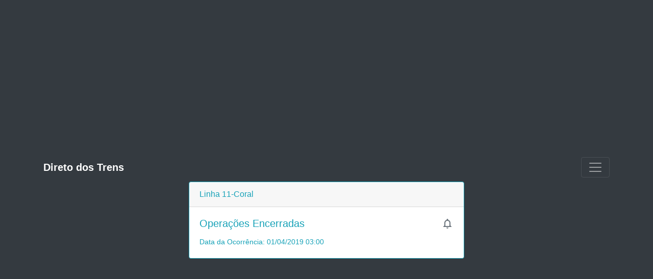

--- FILE ---
content_type: text/html; charset=utf-8
request_url: https://www.google.com/recaptcha/api2/aframe
body_size: 112
content:
<!DOCTYPE HTML><html><head><meta http-equiv="content-type" content="text/html; charset=UTF-8"></head><body><script nonce="eIdofJYvEtFFXIgJee_mIQ">/** Anti-fraud and anti-abuse applications only. See google.com/recaptcha */ try{var clients={'sodar':'https://pagead2.googlesyndication.com/pagead/sodar?'};window.addEventListener("message",function(a){try{if(a.source===window.parent){var b=JSON.parse(a.data);var c=clients[b['id']];if(c){var d=document.createElement('img');d.src=c+b['params']+'&rc='+(localStorage.getItem("rc::a")?sessionStorage.getItem("rc::b"):"");window.document.body.appendChild(d);sessionStorage.setItem("rc::e",parseInt(sessionStorage.getItem("rc::e")||0)+1);localStorage.setItem("rc::h",'1769258398811');}}}catch(b){}});window.parent.postMessage("_grecaptcha_ready", "*");}catch(b){}</script></body></html>

--- FILE ---
content_type: application/javascript; charset=utf-8
request_url: https://fundingchoicesmessages.google.com/f/AGSKWxWjnMMpOsZwHNjaZg55LUJ5FmCdNIVLSU6d6QZno_KzMdn2Ns5aNgGf_cYdMoLLVJSE6S8wjPVVEo8urJ_62wCXmFrW-ux74PgzGpmDF1CYkF3kKQeNf6jL8OCAcR8gl8FgW9_YU0z1iky513G2xyExPMg5FYdRwcS_PWzA9B77SUJ_EmTLasj9XGgY/_/show_ads.js_Adv_Banner_/adxads./300x90__sidebar_ad.
body_size: -1288
content:
window['389aedd0-22d1-4ec6-b0e9-92b6d6995fd8'] = true;

--- FILE ---
content_type: application/javascript; charset=utf-8
request_url: https://fundingchoicesmessages.google.com/f/AGSKWxVEPh2lPICHEV7eEqfVaey9pkudsPoLNcBAMz8xD85G6xOadOgNco7AWCck9QS8qAcZigkN1iMyIcnt6d5BPpyiASBjR1lWjXw6goQjoNuAaQsDF2uuSRQIXXZ_JU-o28mkGLDLwA==?fccs=W251bGwsbnVsbCxudWxsLG51bGwsbnVsbCxudWxsLFsxNzY5MjU4Mzk5LDU3MjAwMDAwMF0sbnVsbCxudWxsLG51bGwsW251bGwsWzcsNiwxMCw5XSxudWxsLDIsbnVsbCwiZW4iLG51bGwsbnVsbCxudWxsLG51bGwsbnVsbCwxXSwiaHR0cHM6Ly93d3cuZGlyZXRvZG9zdHJlbnMuY29tLmJyLyIsbnVsbCxbWzgsIms2MVBCam1rNk8wIl0sWzksImVuLVVTIl0sWzE5LCIyIl0sWzI0LCIiXSxbMjUsIltbOTUzNDAyNTIsOTUzNDAyNTRdXSJdLFsyOSwiZmFsc2UiXV1d
body_size: 234
content:
if (typeof __googlefc.fcKernelManager.run === 'function') {"use strict";this.default_ContributorServingResponseClientJs=this.default_ContributorServingResponseClientJs||{};(function(_){var window=this;
try{
var qp=function(a){this.A=_.t(a)};_.u(qp,_.J);var rp=function(a){this.A=_.t(a)};_.u(rp,_.J);rp.prototype.getWhitelistStatus=function(){return _.F(this,2)};var sp=function(a){this.A=_.t(a)};_.u(sp,_.J);var tp=_.ed(sp),up=function(a,b,c){this.B=a;this.j=_.A(b,qp,1);this.l=_.A(b,_.Pk,3);this.F=_.A(b,rp,4);a=this.B.location.hostname;this.D=_.Fg(this.j,2)&&_.O(this.j,2)!==""?_.O(this.j,2):a;a=new _.Qg(_.Qk(this.l));this.C=new _.dh(_.q.document,this.D,a);this.console=null;this.o=new _.mp(this.B,c,a)};
up.prototype.run=function(){if(_.O(this.j,3)){var a=this.C,b=_.O(this.j,3),c=_.fh(a),d=new _.Wg;b=_.hg(d,1,b);c=_.C(c,1,b);_.jh(a,c)}else _.gh(this.C,"FCNEC");_.op(this.o,_.A(this.l,_.De,1),this.l.getDefaultConsentRevocationText(),this.l.getDefaultConsentRevocationCloseText(),this.l.getDefaultConsentRevocationAttestationText(),this.D);_.pp(this.o,_.F(this.F,1),this.F.getWhitelistStatus());var e;a=(e=this.B.googlefc)==null?void 0:e.__executeManualDeployment;a!==void 0&&typeof a==="function"&&_.To(this.o.G,
"manualDeploymentApi")};var vp=function(){};vp.prototype.run=function(a,b,c){var d;return _.v(function(e){d=tp(b);(new up(a,d,c)).run();return e.return({})})};_.Tk(7,new vp);
}catch(e){_._DumpException(e)}
}).call(this,this.default_ContributorServingResponseClientJs);
// Google Inc.

//# sourceURL=/_/mss/boq-content-ads-contributor/_/js/k=boq-content-ads-contributor.ContributorServingResponseClientJs.en_US.k61PBjmk6O0.es5.O/d=1/exm=ad_blocking_detection_executable,kernel_loader,loader_js_executable,web_iab_tcf_v2_signal_executable,web_iab_us_states_signal_executable/ed=1/rs=AJlcJMztj-kAdg6DB63MlSG3pP52LjSptg/m=cookie_refresh_executable
__googlefc.fcKernelManager.run('\x5b\x5b\x5b7,\x22\x5b\x5bnull,\\\x22diretodostrens.com.br\\\x22,\\\x22AKsRol9t_vVj9YqNT0VBalQYXkduk1yDG1ervVWDTIe2-dsI0-k5o5g3-qZjwZJbaLybzXsbBuYjYfN9GxOkYQq0jUiw1ic1wrzKbzcEb6TdGiAjcePPmNsUQ4FLXma7ahs9yUuJKYiWvvjWszXIsjHcORodNP3_GQ\\\\u003d\\\\u003d\\\x22\x5d,null,\x5b\x5bnull,null,null,\\\x22https:\/\/fundingchoicesmessages.google.com\/f\/AGSKWxXQazlD1ZP36C5GaaitaH1GhMJxbb457FCVmGNzAR4JkU0a6Sq_JcTWWRdFC6OwpwTxQxPyE9ARPT9zJmQpiZ2SnOzXQPOzkz9fDqEtJfPYV7-euRxE1hWj3c7qn8mF6EUjj16Ujg\\\\u003d\\\\u003d\\\x22\x5d,null,null,\x5bnull,null,null,\\\x22https:\/\/fundingchoicesmessages.google.com\/el\/AGSKWxUR_O06VkACD_1CGdCNz0ypNyFCme7wtLxxlItPCQjeoDN7uKjazf04awijnXlnb8Pvbk1VnmHQ0GbGpgFlTgGdzQO7-JsfwuDNPBRLtpqXdlNAr_o-XFMU7Qy2uZ1RWlwTHd0g2A\\\\u003d\\\\u003d\\\x22\x5d,null,\x5bnull,\x5b7,6,10,9\x5d,null,2,null,\\\x22en\\\x22,null,null,null,null,null,1\x5d,null,\\\x22Privacy and cookie settings\\\x22,\\\x22Close\\\x22,null,null,null,\\\x22Managed by Google. Complies with IAB TCF. CMP ID: 300\\\x22\x5d,\x5b3,1\x5d\x5d\x22\x5d\x5d,\x5bnull,null,null,\x22https:\/\/fundingchoicesmessages.google.com\/f\/AGSKWxXXYjNuIYjpDMjAy2FN2Yp7DMr_HcXJOiBLbM5dxW23IcRpVQP8BlQSeQF9W4QymLJ72HNAEOHfIaC7wufpsfx1O9-Pwd79uuRZCL-xRRngYsS6iVXsW31tBCYD0phHB_P8X18pUA\\u003d\\u003d\x22\x5d\x5d');}